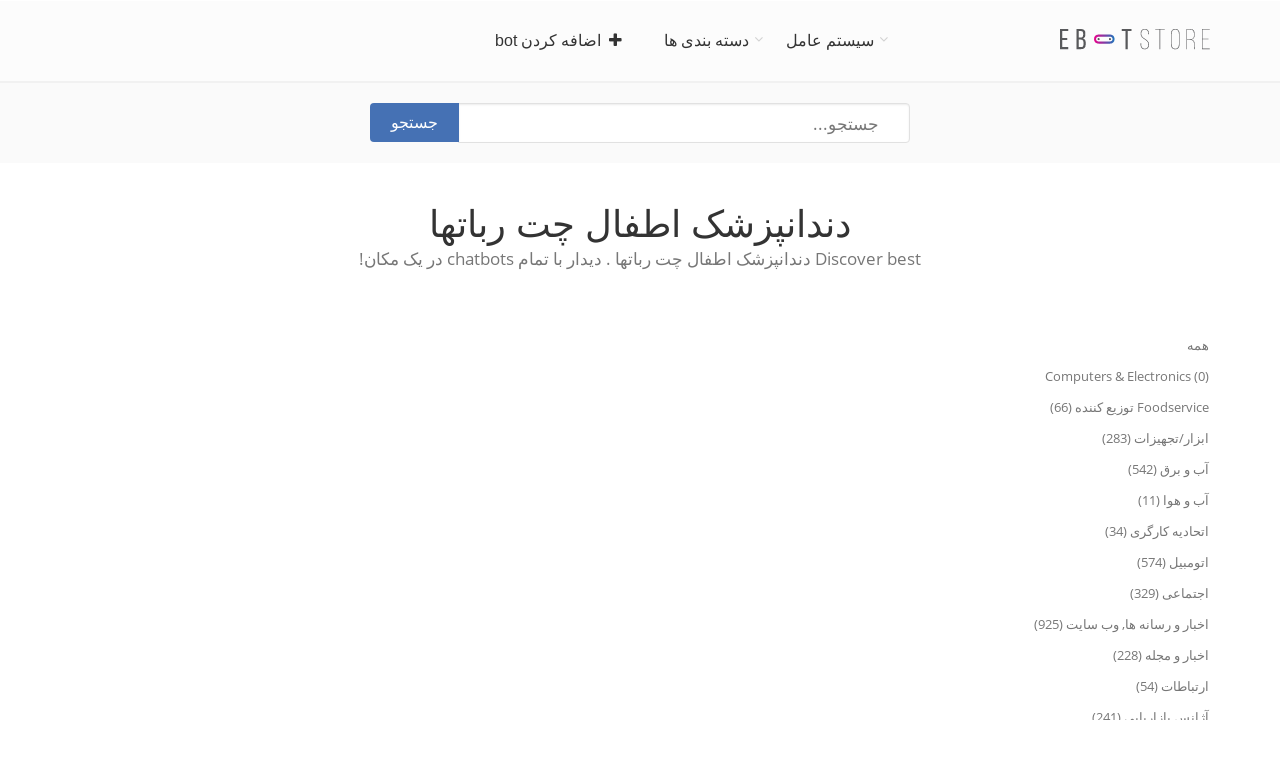

--- FILE ---
content_type: text/html; charset=utf-8
request_url: https://fa.ebotstore.com/pediatric-dentist/
body_size: 19814
content:
<!DOCTYPE html>
<html lang="fa">
  <head>
    <meta charset="utf-8"><script type="text/javascript">(window.NREUM||(NREUM={})).init={ajax:{deny_list:["bam.nr-data.net"]},feature_flags:["soft_nav"]};(window.NREUM||(NREUM={})).loader_config={licenseKey:"3acabd2079",applicationID:"535999714",browserID:"536001058"};;/*! For license information please see nr-loader-rum-1.308.0.min.js.LICENSE.txt */
(()=>{var e,t,r={163:(e,t,r)=>{"use strict";r.d(t,{j:()=>E});var n=r(384),i=r(1741);var a=r(2555);r(860).K7.genericEvents;const s="experimental.resources",o="register",c=e=>{if(!e||"string"!=typeof e)return!1;try{document.createDocumentFragment().querySelector(e)}catch{return!1}return!0};var d=r(2614),u=r(944),l=r(8122);const f="[data-nr-mask]",g=e=>(0,l.a)(e,(()=>{const e={feature_flags:[],experimental:{allow_registered_children:!1,resources:!1},mask_selector:"*",block_selector:"[data-nr-block]",mask_input_options:{color:!1,date:!1,"datetime-local":!1,email:!1,month:!1,number:!1,range:!1,search:!1,tel:!1,text:!1,time:!1,url:!1,week:!1,textarea:!1,select:!1,password:!0}};return{ajax:{deny_list:void 0,block_internal:!0,enabled:!0,autoStart:!0},api:{get allow_registered_children(){return e.feature_flags.includes(o)||e.experimental.allow_registered_children},set allow_registered_children(t){e.experimental.allow_registered_children=t},duplicate_registered_data:!1},browser_consent_mode:{enabled:!1},distributed_tracing:{enabled:void 0,exclude_newrelic_header:void 0,cors_use_newrelic_header:void 0,cors_use_tracecontext_headers:void 0,allowed_origins:void 0},get feature_flags(){return e.feature_flags},set feature_flags(t){e.feature_flags=t},generic_events:{enabled:!0,autoStart:!0},harvest:{interval:30},jserrors:{enabled:!0,autoStart:!0},logging:{enabled:!0,autoStart:!0},metrics:{enabled:!0,autoStart:!0},obfuscate:void 0,page_action:{enabled:!0},page_view_event:{enabled:!0,autoStart:!0},page_view_timing:{enabled:!0,autoStart:!0},performance:{capture_marks:!1,capture_measures:!1,capture_detail:!0,resources:{get enabled(){return e.feature_flags.includes(s)||e.experimental.resources},set enabled(t){e.experimental.resources=t},asset_types:[],first_party_domains:[],ignore_newrelic:!0}},privacy:{cookies_enabled:!0},proxy:{assets:void 0,beacon:void 0},session:{expiresMs:d.wk,inactiveMs:d.BB},session_replay:{autoStart:!0,enabled:!1,preload:!1,sampling_rate:10,error_sampling_rate:100,collect_fonts:!1,inline_images:!1,fix_stylesheets:!0,mask_all_inputs:!0,get mask_text_selector(){return e.mask_selector},set mask_text_selector(t){c(t)?e.mask_selector="".concat(t,",").concat(f):""===t||null===t?e.mask_selector=f:(0,u.R)(5,t)},get block_class(){return"nr-block"},get ignore_class(){return"nr-ignore"},get mask_text_class(){return"nr-mask"},get block_selector(){return e.block_selector},set block_selector(t){c(t)?e.block_selector+=",".concat(t):""!==t&&(0,u.R)(6,t)},get mask_input_options(){return e.mask_input_options},set mask_input_options(t){t&&"object"==typeof t?e.mask_input_options={...t,password:!0}:(0,u.R)(7,t)}},session_trace:{enabled:!0,autoStart:!0},soft_navigations:{enabled:!0,autoStart:!0},spa:{enabled:!0,autoStart:!0},ssl:void 0,user_actions:{enabled:!0,elementAttributes:["id","className","tagName","type"]}}})());var p=r(6154),m=r(9324);let h=0;const v={buildEnv:m.F3,distMethod:m.Xs,version:m.xv,originTime:p.WN},b={consented:!1},y={appMetadata:{},get consented(){return this.session?.state?.consent||b.consented},set consented(e){b.consented=e},customTransaction:void 0,denyList:void 0,disabled:!1,harvester:void 0,isolatedBacklog:!1,isRecording:!1,loaderType:void 0,maxBytes:3e4,obfuscator:void 0,onerror:void 0,ptid:void 0,releaseIds:{},session:void 0,timeKeeper:void 0,registeredEntities:[],jsAttributesMetadata:{bytes:0},get harvestCount(){return++h}},_=e=>{const t=(0,l.a)(e,y),r=Object.keys(v).reduce((e,t)=>(e[t]={value:v[t],writable:!1,configurable:!0,enumerable:!0},e),{});return Object.defineProperties(t,r)};var w=r(5701);const x=e=>{const t=e.startsWith("http");e+="/",r.p=t?e:"https://"+e};var R=r(7836),k=r(3241);const A={accountID:void 0,trustKey:void 0,agentID:void 0,licenseKey:void 0,applicationID:void 0,xpid:void 0},S=e=>(0,l.a)(e,A),T=new Set;function E(e,t={},r,s){let{init:o,info:c,loader_config:d,runtime:u={},exposed:l=!0}=t;if(!c){const e=(0,n.pV)();o=e.init,c=e.info,d=e.loader_config}e.init=g(o||{}),e.loader_config=S(d||{}),c.jsAttributes??={},p.bv&&(c.jsAttributes.isWorker=!0),e.info=(0,a.D)(c);const f=e.init,m=[c.beacon,c.errorBeacon];T.has(e.agentIdentifier)||(f.proxy.assets&&(x(f.proxy.assets),m.push(f.proxy.assets)),f.proxy.beacon&&m.push(f.proxy.beacon),e.beacons=[...m],function(e){const t=(0,n.pV)();Object.getOwnPropertyNames(i.W.prototype).forEach(r=>{const n=i.W.prototype[r];if("function"!=typeof n||"constructor"===n)return;let a=t[r];e[r]&&!1!==e.exposed&&"micro-agent"!==e.runtime?.loaderType&&(t[r]=(...t)=>{const n=e[r](...t);return a?a(...t):n})})}(e),(0,n.US)("activatedFeatures",w.B)),u.denyList=[...f.ajax.deny_list||[],...f.ajax.block_internal?m:[]],u.ptid=e.agentIdentifier,u.loaderType=r,e.runtime=_(u),T.has(e.agentIdentifier)||(e.ee=R.ee.get(e.agentIdentifier),e.exposed=l,(0,k.W)({agentIdentifier:e.agentIdentifier,drained:!!w.B?.[e.agentIdentifier],type:"lifecycle",name:"initialize",feature:void 0,data:e.config})),T.add(e.agentIdentifier)}},384:(e,t,r)=>{"use strict";r.d(t,{NT:()=>s,US:()=>u,Zm:()=>o,bQ:()=>d,dV:()=>c,pV:()=>l});var n=r(6154),i=r(1863),a=r(1910);const s={beacon:"bam.nr-data.net",errorBeacon:"bam.nr-data.net"};function o(){return n.gm.NREUM||(n.gm.NREUM={}),void 0===n.gm.newrelic&&(n.gm.newrelic=n.gm.NREUM),n.gm.NREUM}function c(){let e=o();return e.o||(e.o={ST:n.gm.setTimeout,SI:n.gm.setImmediate||n.gm.setInterval,CT:n.gm.clearTimeout,XHR:n.gm.XMLHttpRequest,REQ:n.gm.Request,EV:n.gm.Event,PR:n.gm.Promise,MO:n.gm.MutationObserver,FETCH:n.gm.fetch,WS:n.gm.WebSocket},(0,a.i)(...Object.values(e.o))),e}function d(e,t){let r=o();r.initializedAgents??={},t.initializedAt={ms:(0,i.t)(),date:new Date},r.initializedAgents[e]=t}function u(e,t){o()[e]=t}function l(){return function(){let e=o();const t=e.info||{};e.info={beacon:s.beacon,errorBeacon:s.errorBeacon,...t}}(),function(){let e=o();const t=e.init||{};e.init={...t}}(),c(),function(){let e=o();const t=e.loader_config||{};e.loader_config={...t}}(),o()}},782:(e,t,r)=>{"use strict";r.d(t,{T:()=>n});const n=r(860).K7.pageViewTiming},860:(e,t,r)=>{"use strict";r.d(t,{$J:()=>u,K7:()=>c,P3:()=>d,XX:()=>i,Yy:()=>o,df:()=>a,qY:()=>n,v4:()=>s});const n="events",i="jserrors",a="browser/blobs",s="rum",o="browser/logs",c={ajax:"ajax",genericEvents:"generic_events",jserrors:i,logging:"logging",metrics:"metrics",pageAction:"page_action",pageViewEvent:"page_view_event",pageViewTiming:"page_view_timing",sessionReplay:"session_replay",sessionTrace:"session_trace",softNav:"soft_navigations",spa:"spa"},d={[c.pageViewEvent]:1,[c.pageViewTiming]:2,[c.metrics]:3,[c.jserrors]:4,[c.spa]:5,[c.ajax]:6,[c.sessionTrace]:7,[c.softNav]:8,[c.sessionReplay]:9,[c.logging]:10,[c.genericEvents]:11},u={[c.pageViewEvent]:s,[c.pageViewTiming]:n,[c.ajax]:n,[c.spa]:n,[c.softNav]:n,[c.metrics]:i,[c.jserrors]:i,[c.sessionTrace]:a,[c.sessionReplay]:a,[c.logging]:o,[c.genericEvents]:"ins"}},944:(e,t,r)=>{"use strict";r.d(t,{R:()=>i});var n=r(3241);function i(e,t){"function"==typeof console.debug&&(console.debug("New Relic Warning: https://github.com/newrelic/newrelic-browser-agent/blob/main/docs/warning-codes.md#".concat(e),t),(0,n.W)({agentIdentifier:null,drained:null,type:"data",name:"warn",feature:"warn",data:{code:e,secondary:t}}))}},1687:(e,t,r)=>{"use strict";r.d(t,{Ak:()=>d,Ze:()=>f,x3:()=>u});var n=r(3241),i=r(7836),a=r(3606),s=r(860),o=r(2646);const c={};function d(e,t){const r={staged:!1,priority:s.P3[t]||0};l(e),c[e].get(t)||c[e].set(t,r)}function u(e,t){e&&c[e]&&(c[e].get(t)&&c[e].delete(t),p(e,t,!1),c[e].size&&g(e))}function l(e){if(!e)throw new Error("agentIdentifier required");c[e]||(c[e]=new Map)}function f(e="",t="feature",r=!1){if(l(e),!e||!c[e].get(t)||r)return p(e,t);c[e].get(t).staged=!0,g(e)}function g(e){const t=Array.from(c[e]);t.every(([e,t])=>t.staged)&&(t.sort((e,t)=>e[1].priority-t[1].priority),t.forEach(([t])=>{c[e].delete(t),p(e,t)}))}function p(e,t,r=!0){const s=e?i.ee.get(e):i.ee,c=a.i.handlers;if(!s.aborted&&s.backlog&&c){if((0,n.W)({agentIdentifier:e,type:"lifecycle",name:"drain",feature:t}),r){const e=s.backlog[t],r=c[t];if(r){for(let t=0;e&&t<e.length;++t)m(e[t],r);Object.entries(r).forEach(([e,t])=>{Object.values(t||{}).forEach(t=>{t[0]?.on&&t[0]?.context()instanceof o.y&&t[0].on(e,t[1])})})}}s.isolatedBacklog||delete c[t],s.backlog[t]=null,s.emit("drain-"+t,[])}}function m(e,t){var r=e[1];Object.values(t[r]||{}).forEach(t=>{var r=e[0];if(t[0]===r){var n=t[1],i=e[3],a=e[2];n.apply(i,a)}})}},1738:(e,t,r)=>{"use strict";r.d(t,{U:()=>g,Y:()=>f});var n=r(3241),i=r(9908),a=r(1863),s=r(944),o=r(5701),c=r(3969),d=r(8362),u=r(860),l=r(4261);function f(e,t,r,a){const f=a||r;!f||f[e]&&f[e]!==d.d.prototype[e]||(f[e]=function(){(0,i.p)(c.xV,["API/"+e+"/called"],void 0,u.K7.metrics,r.ee),(0,n.W)({agentIdentifier:r.agentIdentifier,drained:!!o.B?.[r.agentIdentifier],type:"data",name:"api",feature:l.Pl+e,data:{}});try{return t.apply(this,arguments)}catch(e){(0,s.R)(23,e)}})}function g(e,t,r,n,s){const o=e.info;null===r?delete o.jsAttributes[t]:o.jsAttributes[t]=r,(s||null===r)&&(0,i.p)(l.Pl+n,[(0,a.t)(),t,r],void 0,"session",e.ee)}},1741:(e,t,r)=>{"use strict";r.d(t,{W:()=>a});var n=r(944),i=r(4261);class a{#e(e,...t){if(this[e]!==a.prototype[e])return this[e](...t);(0,n.R)(35,e)}addPageAction(e,t){return this.#e(i.hG,e,t)}register(e){return this.#e(i.eY,e)}recordCustomEvent(e,t){return this.#e(i.fF,e,t)}setPageViewName(e,t){return this.#e(i.Fw,e,t)}setCustomAttribute(e,t,r){return this.#e(i.cD,e,t,r)}noticeError(e,t){return this.#e(i.o5,e,t)}setUserId(e,t=!1){return this.#e(i.Dl,e,t)}setApplicationVersion(e){return this.#e(i.nb,e)}setErrorHandler(e){return this.#e(i.bt,e)}addRelease(e,t){return this.#e(i.k6,e,t)}log(e,t){return this.#e(i.$9,e,t)}start(){return this.#e(i.d3)}finished(e){return this.#e(i.BL,e)}recordReplay(){return this.#e(i.CH)}pauseReplay(){return this.#e(i.Tb)}addToTrace(e){return this.#e(i.U2,e)}setCurrentRouteName(e){return this.#e(i.PA,e)}interaction(e){return this.#e(i.dT,e)}wrapLogger(e,t,r){return this.#e(i.Wb,e,t,r)}measure(e,t){return this.#e(i.V1,e,t)}consent(e){return this.#e(i.Pv,e)}}},1863:(e,t,r)=>{"use strict";function n(){return Math.floor(performance.now())}r.d(t,{t:()=>n})},1910:(e,t,r)=>{"use strict";r.d(t,{i:()=>a});var n=r(944);const i=new Map;function a(...e){return e.every(e=>{if(i.has(e))return i.get(e);const t="function"==typeof e?e.toString():"",r=t.includes("[native code]"),a=t.includes("nrWrapper");return r||a||(0,n.R)(64,e?.name||t),i.set(e,r),r})}},2555:(e,t,r)=>{"use strict";r.d(t,{D:()=>o,f:()=>s});var n=r(384),i=r(8122);const a={beacon:n.NT.beacon,errorBeacon:n.NT.errorBeacon,licenseKey:void 0,applicationID:void 0,sa:void 0,queueTime:void 0,applicationTime:void 0,ttGuid:void 0,user:void 0,account:void 0,product:void 0,extra:void 0,jsAttributes:{},userAttributes:void 0,atts:void 0,transactionName:void 0,tNamePlain:void 0};function s(e){try{return!!e.licenseKey&&!!e.errorBeacon&&!!e.applicationID}catch(e){return!1}}const o=e=>(0,i.a)(e,a)},2614:(e,t,r)=>{"use strict";r.d(t,{BB:()=>s,H3:()=>n,g:()=>d,iL:()=>c,tS:()=>o,uh:()=>i,wk:()=>a});const n="NRBA",i="SESSION",a=144e5,s=18e5,o={STARTED:"session-started",PAUSE:"session-pause",RESET:"session-reset",RESUME:"session-resume",UPDATE:"session-update"},c={SAME_TAB:"same-tab",CROSS_TAB:"cross-tab"},d={OFF:0,FULL:1,ERROR:2}},2646:(e,t,r)=>{"use strict";r.d(t,{y:()=>n});class n{constructor(e){this.contextId=e}}},2843:(e,t,r)=>{"use strict";r.d(t,{G:()=>a,u:()=>i});var n=r(3878);function i(e,t=!1,r,i){(0,n.DD)("visibilitychange",function(){if(t)return void("hidden"===document.visibilityState&&e());e(document.visibilityState)},r,i)}function a(e,t,r){(0,n.sp)("pagehide",e,t,r)}},3241:(e,t,r)=>{"use strict";r.d(t,{W:()=>a});var n=r(6154);const i="newrelic";function a(e={}){try{n.gm.dispatchEvent(new CustomEvent(i,{detail:e}))}catch(e){}}},3606:(e,t,r)=>{"use strict";r.d(t,{i:()=>a});var n=r(9908);a.on=s;var i=a.handlers={};function a(e,t,r,a){s(a||n.d,i,e,t,r)}function s(e,t,r,i,a){a||(a="feature"),e||(e=n.d);var s=t[a]=t[a]||{};(s[r]=s[r]||[]).push([e,i])}},3878:(e,t,r)=>{"use strict";function n(e,t){return{capture:e,passive:!1,signal:t}}function i(e,t,r=!1,i){window.addEventListener(e,t,n(r,i))}function a(e,t,r=!1,i){document.addEventListener(e,t,n(r,i))}r.d(t,{DD:()=>a,jT:()=>n,sp:()=>i})},3969:(e,t,r)=>{"use strict";r.d(t,{TZ:()=>n,XG:()=>o,rs:()=>i,xV:()=>s,z_:()=>a});const n=r(860).K7.metrics,i="sm",a="cm",s="storeSupportabilityMetrics",o="storeEventMetrics"},4234:(e,t,r)=>{"use strict";r.d(t,{W:()=>a});var n=r(7836),i=r(1687);class a{constructor(e,t){this.agentIdentifier=e,this.ee=n.ee.get(e),this.featureName=t,this.blocked=!1}deregisterDrain(){(0,i.x3)(this.agentIdentifier,this.featureName)}}},4261:(e,t,r)=>{"use strict";r.d(t,{$9:()=>d,BL:()=>o,CH:()=>g,Dl:()=>_,Fw:()=>y,PA:()=>h,Pl:()=>n,Pv:()=>k,Tb:()=>l,U2:()=>a,V1:()=>R,Wb:()=>x,bt:()=>b,cD:()=>v,d3:()=>w,dT:()=>c,eY:()=>p,fF:()=>f,hG:()=>i,k6:()=>s,nb:()=>m,o5:()=>u});const n="api-",i="addPageAction",a="addToTrace",s="addRelease",o="finished",c="interaction",d="log",u="noticeError",l="pauseReplay",f="recordCustomEvent",g="recordReplay",p="register",m="setApplicationVersion",h="setCurrentRouteName",v="setCustomAttribute",b="setErrorHandler",y="setPageViewName",_="setUserId",w="start",x="wrapLogger",R="measure",k="consent"},5289:(e,t,r)=>{"use strict";r.d(t,{GG:()=>s,Qr:()=>c,sB:()=>o});var n=r(3878),i=r(6389);function a(){return"undefined"==typeof document||"complete"===document.readyState}function s(e,t){if(a())return e();const r=(0,i.J)(e),s=setInterval(()=>{a()&&(clearInterval(s),r())},500);(0,n.sp)("load",r,t)}function o(e){if(a())return e();(0,n.DD)("DOMContentLoaded",e)}function c(e){if(a())return e();(0,n.sp)("popstate",e)}},5607:(e,t,r)=>{"use strict";r.d(t,{W:()=>n});const n=(0,r(9566).bz)()},5701:(e,t,r)=>{"use strict";r.d(t,{B:()=>a,t:()=>s});var n=r(3241);const i=new Set,a={};function s(e,t){const r=t.agentIdentifier;a[r]??={},e&&"object"==typeof e&&(i.has(r)||(t.ee.emit("rumresp",[e]),a[r]=e,i.add(r),(0,n.W)({agentIdentifier:r,loaded:!0,drained:!0,type:"lifecycle",name:"load",feature:void 0,data:e})))}},6154:(e,t,r)=>{"use strict";r.d(t,{OF:()=>c,RI:()=>i,WN:()=>u,bv:()=>a,eN:()=>l,gm:()=>s,mw:()=>o,sb:()=>d});var n=r(1863);const i="undefined"!=typeof window&&!!window.document,a="undefined"!=typeof WorkerGlobalScope&&("undefined"!=typeof self&&self instanceof WorkerGlobalScope&&self.navigator instanceof WorkerNavigator||"undefined"!=typeof globalThis&&globalThis instanceof WorkerGlobalScope&&globalThis.navigator instanceof WorkerNavigator),s=i?window:"undefined"!=typeof WorkerGlobalScope&&("undefined"!=typeof self&&self instanceof WorkerGlobalScope&&self||"undefined"!=typeof globalThis&&globalThis instanceof WorkerGlobalScope&&globalThis),o=Boolean("hidden"===s?.document?.visibilityState),c=/iPad|iPhone|iPod/.test(s.navigator?.userAgent),d=c&&"undefined"==typeof SharedWorker,u=((()=>{const e=s.navigator?.userAgent?.match(/Firefox[/\s](\d+\.\d+)/);Array.isArray(e)&&e.length>=2&&e[1]})(),Date.now()-(0,n.t)()),l=()=>"undefined"!=typeof PerformanceNavigationTiming&&s?.performance?.getEntriesByType("navigation")?.[0]?.responseStart},6389:(e,t,r)=>{"use strict";function n(e,t=500,r={}){const n=r?.leading||!1;let i;return(...r)=>{n&&void 0===i&&(e.apply(this,r),i=setTimeout(()=>{i=clearTimeout(i)},t)),n||(clearTimeout(i),i=setTimeout(()=>{e.apply(this,r)},t))}}function i(e){let t=!1;return(...r)=>{t||(t=!0,e.apply(this,r))}}r.d(t,{J:()=>i,s:()=>n})},6630:(e,t,r)=>{"use strict";r.d(t,{T:()=>n});const n=r(860).K7.pageViewEvent},7699:(e,t,r)=>{"use strict";r.d(t,{It:()=>a,KC:()=>o,No:()=>i,qh:()=>s});var n=r(860);const i=16e3,a=1e6,s="SESSION_ERROR",o={[n.K7.logging]:!0,[n.K7.genericEvents]:!1,[n.K7.jserrors]:!1,[n.K7.ajax]:!1}},7836:(e,t,r)=>{"use strict";r.d(t,{P:()=>o,ee:()=>c});var n=r(384),i=r(8990),a=r(2646),s=r(5607);const o="nr@context:".concat(s.W),c=function e(t,r){var n={},s={},u={},l=!1;try{l=16===r.length&&d.initializedAgents?.[r]?.runtime.isolatedBacklog}catch(e){}var f={on:p,addEventListener:p,removeEventListener:function(e,t){var r=n[e];if(!r)return;for(var i=0;i<r.length;i++)r[i]===t&&r.splice(i,1)},emit:function(e,r,n,i,a){!1!==a&&(a=!0);if(c.aborted&&!i)return;t&&a&&t.emit(e,r,n);var o=g(n);m(e).forEach(e=>{e.apply(o,r)});var d=v()[s[e]];d&&d.push([f,e,r,o]);return o},get:h,listeners:m,context:g,buffer:function(e,t){const r=v();if(t=t||"feature",f.aborted)return;Object.entries(e||{}).forEach(([e,n])=>{s[n]=t,t in r||(r[t]=[])})},abort:function(){f._aborted=!0,Object.keys(f.backlog).forEach(e=>{delete f.backlog[e]})},isBuffering:function(e){return!!v()[s[e]]},debugId:r,backlog:l?{}:t&&"object"==typeof t.backlog?t.backlog:{},isolatedBacklog:l};return Object.defineProperty(f,"aborted",{get:()=>{let e=f._aborted||!1;return e||(t&&(e=t.aborted),e)}}),f;function g(e){return e&&e instanceof a.y?e:e?(0,i.I)(e,o,()=>new a.y(o)):new a.y(o)}function p(e,t){n[e]=m(e).concat(t)}function m(e){return n[e]||[]}function h(t){return u[t]=u[t]||e(f,t)}function v(){return f.backlog}}(void 0,"globalEE"),d=(0,n.Zm)();d.ee||(d.ee=c)},8122:(e,t,r)=>{"use strict";r.d(t,{a:()=>i});var n=r(944);function i(e,t){try{if(!e||"object"!=typeof e)return(0,n.R)(3);if(!t||"object"!=typeof t)return(0,n.R)(4);const r=Object.create(Object.getPrototypeOf(t),Object.getOwnPropertyDescriptors(t)),a=0===Object.keys(r).length?e:r;for(let s in a)if(void 0!==e[s])try{if(null===e[s]){r[s]=null;continue}Array.isArray(e[s])&&Array.isArray(t[s])?r[s]=Array.from(new Set([...e[s],...t[s]])):"object"==typeof e[s]&&"object"==typeof t[s]?r[s]=i(e[s],t[s]):r[s]=e[s]}catch(e){r[s]||(0,n.R)(1,e)}return r}catch(e){(0,n.R)(2,e)}}},8362:(e,t,r)=>{"use strict";r.d(t,{d:()=>a});var n=r(9566),i=r(1741);class a extends i.W{agentIdentifier=(0,n.LA)(16)}},8374:(e,t,r)=>{r.nc=(()=>{try{return document?.currentScript?.nonce}catch(e){}return""})()},8990:(e,t,r)=>{"use strict";r.d(t,{I:()=>i});var n=Object.prototype.hasOwnProperty;function i(e,t,r){if(n.call(e,t))return e[t];var i=r();if(Object.defineProperty&&Object.keys)try{return Object.defineProperty(e,t,{value:i,writable:!0,enumerable:!1}),i}catch(e){}return e[t]=i,i}},9324:(e,t,r)=>{"use strict";r.d(t,{F3:()=>i,Xs:()=>a,xv:()=>n});const n="1.308.0",i="PROD",a="CDN"},9566:(e,t,r)=>{"use strict";r.d(t,{LA:()=>o,bz:()=>s});var n=r(6154);const i="xxxxxxxx-xxxx-4xxx-yxxx-xxxxxxxxxxxx";function a(e,t){return e?15&e[t]:16*Math.random()|0}function s(){const e=n.gm?.crypto||n.gm?.msCrypto;let t,r=0;return e&&e.getRandomValues&&(t=e.getRandomValues(new Uint8Array(30))),i.split("").map(e=>"x"===e?a(t,r++).toString(16):"y"===e?(3&a()|8).toString(16):e).join("")}function o(e){const t=n.gm?.crypto||n.gm?.msCrypto;let r,i=0;t&&t.getRandomValues&&(r=t.getRandomValues(new Uint8Array(e)));const s=[];for(var o=0;o<e;o++)s.push(a(r,i++).toString(16));return s.join("")}},9908:(e,t,r)=>{"use strict";r.d(t,{d:()=>n,p:()=>i});var n=r(7836).ee.get("handle");function i(e,t,r,i,a){a?(a.buffer([e],i),a.emit(e,t,r)):(n.buffer([e],i),n.emit(e,t,r))}}},n={};function i(e){var t=n[e];if(void 0!==t)return t.exports;var a=n[e]={exports:{}};return r[e](a,a.exports,i),a.exports}i.m=r,i.d=(e,t)=>{for(var r in t)i.o(t,r)&&!i.o(e,r)&&Object.defineProperty(e,r,{enumerable:!0,get:t[r]})},i.f={},i.e=e=>Promise.all(Object.keys(i.f).reduce((t,r)=>(i.f[r](e,t),t),[])),i.u=e=>"nr-rum-1.308.0.min.js",i.o=(e,t)=>Object.prototype.hasOwnProperty.call(e,t),e={},t="NRBA-1.308.0.PROD:",i.l=(r,n,a,s)=>{if(e[r])e[r].push(n);else{var o,c;if(void 0!==a)for(var d=document.getElementsByTagName("script"),u=0;u<d.length;u++){var l=d[u];if(l.getAttribute("src")==r||l.getAttribute("data-webpack")==t+a){o=l;break}}if(!o){c=!0;var f={296:"sha512-+MIMDsOcckGXa1EdWHqFNv7P+JUkd5kQwCBr3KE6uCvnsBNUrdSt4a/3/L4j4TxtnaMNjHpza2/erNQbpacJQA=="};(o=document.createElement("script")).charset="utf-8",i.nc&&o.setAttribute("nonce",i.nc),o.setAttribute("data-webpack",t+a),o.src=r,0!==o.src.indexOf(window.location.origin+"/")&&(o.crossOrigin="anonymous"),f[s]&&(o.integrity=f[s])}e[r]=[n];var g=(t,n)=>{o.onerror=o.onload=null,clearTimeout(p);var i=e[r];if(delete e[r],o.parentNode&&o.parentNode.removeChild(o),i&&i.forEach(e=>e(n)),t)return t(n)},p=setTimeout(g.bind(null,void 0,{type:"timeout",target:o}),12e4);o.onerror=g.bind(null,o.onerror),o.onload=g.bind(null,o.onload),c&&document.head.appendChild(o)}},i.r=e=>{"undefined"!=typeof Symbol&&Symbol.toStringTag&&Object.defineProperty(e,Symbol.toStringTag,{value:"Module"}),Object.defineProperty(e,"__esModule",{value:!0})},i.p="https://js-agent.newrelic.com/",(()=>{var e={374:0,840:0};i.f.j=(t,r)=>{var n=i.o(e,t)?e[t]:void 0;if(0!==n)if(n)r.push(n[2]);else{var a=new Promise((r,i)=>n=e[t]=[r,i]);r.push(n[2]=a);var s=i.p+i.u(t),o=new Error;i.l(s,r=>{if(i.o(e,t)&&(0!==(n=e[t])&&(e[t]=void 0),n)){var a=r&&("load"===r.type?"missing":r.type),s=r&&r.target&&r.target.src;o.message="Loading chunk "+t+" failed: ("+a+": "+s+")",o.name="ChunkLoadError",o.type=a,o.request=s,n[1](o)}},"chunk-"+t,t)}};var t=(t,r)=>{var n,a,[s,o,c]=r,d=0;if(s.some(t=>0!==e[t])){for(n in o)i.o(o,n)&&(i.m[n]=o[n]);if(c)c(i)}for(t&&t(r);d<s.length;d++)a=s[d],i.o(e,a)&&e[a]&&e[a][0](),e[a]=0},r=self["webpackChunk:NRBA-1.308.0.PROD"]=self["webpackChunk:NRBA-1.308.0.PROD"]||[];r.forEach(t.bind(null,0)),r.push=t.bind(null,r.push.bind(r))})(),(()=>{"use strict";i(8374);var e=i(8362),t=i(860);const r=Object.values(t.K7);var n=i(163);var a=i(9908),s=i(1863),o=i(4261),c=i(1738);var d=i(1687),u=i(4234),l=i(5289),f=i(6154),g=i(944),p=i(384);const m=e=>f.RI&&!0===e?.privacy.cookies_enabled;function h(e){return!!(0,p.dV)().o.MO&&m(e)&&!0===e?.session_trace.enabled}var v=i(6389),b=i(7699);class y extends u.W{constructor(e,t){super(e.agentIdentifier,t),this.agentRef=e,this.abortHandler=void 0,this.featAggregate=void 0,this.loadedSuccessfully=void 0,this.onAggregateImported=new Promise(e=>{this.loadedSuccessfully=e}),this.deferred=Promise.resolve(),!1===e.init[this.featureName].autoStart?this.deferred=new Promise((t,r)=>{this.ee.on("manual-start-all",(0,v.J)(()=>{(0,d.Ak)(e.agentIdentifier,this.featureName),t()}))}):(0,d.Ak)(e.agentIdentifier,t)}importAggregator(e,t,r={}){if(this.featAggregate)return;const n=async()=>{let n;await this.deferred;try{if(m(e.init)){const{setupAgentSession:t}=await i.e(296).then(i.bind(i,3305));n=t(e)}}catch(e){(0,g.R)(20,e),this.ee.emit("internal-error",[e]),(0,a.p)(b.qh,[e],void 0,this.featureName,this.ee)}try{if(!this.#t(this.featureName,n,e.init))return(0,d.Ze)(this.agentIdentifier,this.featureName),void this.loadedSuccessfully(!1);const{Aggregate:i}=await t();this.featAggregate=new i(e,r),e.runtime.harvester.initializedAggregates.push(this.featAggregate),this.loadedSuccessfully(!0)}catch(e){(0,g.R)(34,e),this.abortHandler?.(),(0,d.Ze)(this.agentIdentifier,this.featureName,!0),this.loadedSuccessfully(!1),this.ee&&this.ee.abort()}};f.RI?(0,l.GG)(()=>n(),!0):n()}#t(e,r,n){if(this.blocked)return!1;switch(e){case t.K7.sessionReplay:return h(n)&&!!r;case t.K7.sessionTrace:return!!r;default:return!0}}}var _=i(6630),w=i(2614),x=i(3241);class R extends y{static featureName=_.T;constructor(e){var t;super(e,_.T),this.setupInspectionEvents(e.agentIdentifier),t=e,(0,c.Y)(o.Fw,function(e,r){"string"==typeof e&&("/"!==e.charAt(0)&&(e="/"+e),t.runtime.customTransaction=(r||"http://custom.transaction")+e,(0,a.p)(o.Pl+o.Fw,[(0,s.t)()],void 0,void 0,t.ee))},t),this.importAggregator(e,()=>i.e(296).then(i.bind(i,3943)))}setupInspectionEvents(e){const t=(t,r)=>{t&&(0,x.W)({agentIdentifier:e,timeStamp:t.timeStamp,loaded:"complete"===t.target.readyState,type:"window",name:r,data:t.target.location+""})};(0,l.sB)(e=>{t(e,"DOMContentLoaded")}),(0,l.GG)(e=>{t(e,"load")}),(0,l.Qr)(e=>{t(e,"navigate")}),this.ee.on(w.tS.UPDATE,(t,r)=>{(0,x.W)({agentIdentifier:e,type:"lifecycle",name:"session",data:r})})}}class k extends e.d{constructor(e){var t;(super(),f.gm)?(this.features={},(0,p.bQ)(this.agentIdentifier,this),this.desiredFeatures=new Set(e.features||[]),this.desiredFeatures.add(R),(0,n.j)(this,e,e.loaderType||"agent"),t=this,(0,c.Y)(o.cD,function(e,r,n=!1){if("string"==typeof e){if(["string","number","boolean"].includes(typeof r)||null===r)return(0,c.U)(t,e,r,o.cD,n);(0,g.R)(40,typeof r)}else(0,g.R)(39,typeof e)},t),function(e){(0,c.Y)(o.Dl,function(t,r=!1){if("string"!=typeof t&&null!==t)return void(0,g.R)(41,typeof t);const n=e.info.jsAttributes["enduser.id"];r&&null!=n&&n!==t?(0,a.p)(o.Pl+"setUserIdAndResetSession",[t],void 0,"session",e.ee):(0,c.U)(e,"enduser.id",t,o.Dl,!0)},e)}(this),function(e){(0,c.Y)(o.nb,function(t){if("string"==typeof t||null===t)return(0,c.U)(e,"application.version",t,o.nb,!1);(0,g.R)(42,typeof t)},e)}(this),function(e){(0,c.Y)(o.d3,function(){e.ee.emit("manual-start-all")},e)}(this),function(e){(0,c.Y)(o.Pv,function(t=!0){if("boolean"==typeof t){if((0,a.p)(o.Pl+o.Pv,[t],void 0,"session",e.ee),e.runtime.consented=t,t){const t=e.features.page_view_event;t.onAggregateImported.then(e=>{const r=t.featAggregate;e&&!r.sentRum&&r.sendRum()})}}else(0,g.R)(65,typeof t)},e)}(this),this.run()):(0,g.R)(21)}get config(){return{info:this.info,init:this.init,loader_config:this.loader_config,runtime:this.runtime}}get api(){return this}run(){try{const e=function(e){const t={};return r.forEach(r=>{t[r]=!!e[r]?.enabled}),t}(this.init),n=[...this.desiredFeatures];n.sort((e,r)=>t.P3[e.featureName]-t.P3[r.featureName]),n.forEach(r=>{if(!e[r.featureName]&&r.featureName!==t.K7.pageViewEvent)return;if(r.featureName===t.K7.spa)return void(0,g.R)(67);const n=function(e){switch(e){case t.K7.ajax:return[t.K7.jserrors];case t.K7.sessionTrace:return[t.K7.ajax,t.K7.pageViewEvent];case t.K7.sessionReplay:return[t.K7.sessionTrace];case t.K7.pageViewTiming:return[t.K7.pageViewEvent];default:return[]}}(r.featureName).filter(e=>!(e in this.features));n.length>0&&(0,g.R)(36,{targetFeature:r.featureName,missingDependencies:n}),this.features[r.featureName]=new r(this)})}catch(e){(0,g.R)(22,e);for(const e in this.features)this.features[e].abortHandler?.();const t=(0,p.Zm)();delete t.initializedAgents[this.agentIdentifier]?.features,delete this.sharedAggregator;return t.ee.get(this.agentIdentifier).abort(),!1}}}var A=i(2843),S=i(782);class T extends y{static featureName=S.T;constructor(e){super(e,S.T),f.RI&&((0,A.u)(()=>(0,a.p)("docHidden",[(0,s.t)()],void 0,S.T,this.ee),!0),(0,A.G)(()=>(0,a.p)("winPagehide",[(0,s.t)()],void 0,S.T,this.ee)),this.importAggregator(e,()=>i.e(296).then(i.bind(i,2117))))}}var E=i(3969);class I extends y{static featureName=E.TZ;constructor(e){super(e,E.TZ),f.RI&&document.addEventListener("securitypolicyviolation",e=>{(0,a.p)(E.xV,["Generic/CSPViolation/Detected"],void 0,this.featureName,this.ee)}),this.importAggregator(e,()=>i.e(296).then(i.bind(i,9623)))}}new k({features:[R,T,I],loaderType:"lite"})})()})();</script><script type="text/javascript">window.NREUM||(NREUM={});NREUM.info={"beacon":"bam.nr-data.net","queueTime":0,"licenseKey":"3acabd2079","agent":"","transactionName":"YwAAZxEHDUtVUUwPDlpKJEYNBRdRW1wXBQBABA5cBEgVUVFFS1wCVREHVAwUGmdCW10R","applicationID":"535999714","errorBeacon":"bam.nr-data.net","applicationTime":189}</script>
    <title> دندانپزشک اطفال چت رباتها / خود ربات چت دایرکتوری

    </title>
    <meta name="description" content="Discover دندانپزشک اطفال bots for messenger platforms Telegram, Slack, Kik and Facebook messenger. Find the best دندانپزشک اطفال bots at one place.">
    <meta name="viewport" content="width=device-width, initial-scale=1.0">
    <meta name="yandex-verification" content="ffd824580fce590a">
    <meta name="google-site-verification" content="vzW-z_RMlZcD3aA6xmVhuMAWHsTW_AxzJ3FUlzgGjPY">
    <meta property="og:image" content="https://fa.ebotstore.com/static/img/main.png">
    <link rel="image_src" href="https://fa.ebotstore.com/static/img/main.png">
    <meta property="og:site_name" content="eBotStore">
    <meta property="og:locale" content="fa">
    <link href="/static/CACHE/css/65e6104eb274.css" rel="stylesheet">
    <link href="/static/CACHE/css/style.21db69a8295f.css" rel="stylesheet">

    <link rel="stylesheet" href="//cdn.rawgit.com/morteza/bootstrap-rtl/v3.3.4/dist/css/bootstrap-rtl.min.css">
    <link rel="shortcut icon" href="/static/images/favicon.ico">
<link rel="canonical" href="https://fa.ebotstore.com/pediatric-dentist/"/>
  </head>
  <body class="no-trans">
    <div class="scrollToTop circle"><i class="icon-up-open-big"></i>
    </div>
    <div class="page-wrapper">
      <div class="header-container">
        <header class="header fixed clearfix">

<div class="container">
  <div class="row">
    <div class="col-md-2">
      <div class="header-left clearfix">
        <div id="logo" class="logo"><a href="/"><img id="logo_img" src="/static/img/ebotstore_logo.svg" alt="eBotStore"/></a>
        </div>
      </div>
    </div>
    <div class="col-md-10">
      <div class="header-right clearfix">
        <div class="main-navigation animated with-dropdown-buttons">
          <nav role="navigation" class="navbar navbar-default">
            <div class="container-fluid">
              <div class="navbar-header">
                <button type="button" data-toggle="collapse" data-target="#navbar-collapse-1" class="navbar-toggle"><span class="sr-only">Toggle navigation</span><span class="icon-bar"></span><span class="icon-bar"></span><span class="icon-bar"></span>
                </button>
              </div>
              <div id="navbar-collapse-1" class="collapse navbar-collapse">
                <ul class="nav navbar-nav">
                  <li class="dropdown"><a data-toggle="dropdown" href="#" class="dropdown-toggle">سیستم عامل
</a>
                    <ul class="dropdown-menu">
                      <li class=" active "><a href="/pediatric-dentist/">همه</a>
                      </li>
                      <li class=""><a href="/telegram/pediatric-dentist/">Telegram</a>
                      </li>
                      <li class=""><a href="/kik/pediatric-dentist/">Kik</a>
                      </li>
                      <li class=""><a href="/slack/pediatric-dentist/">Slack</a>
                      </li>
                      <li class=""><a href="/facebook-messenger/pediatric-dentist/">Facebook Messenger</a>
                      </li>
                    </ul>
                  </li>
                  <li class="dropdown mega-menu"><a data-toggle="dropdown" href="#" class="dropdown-toggle">دسته بندی ها</a>
                    <ul class="dropdown-menu">
                      <li>
                        <div class="row">
                          <div class="col-md-12">
                            <h4 class="title">چت ربات دسته بندی</h4>
                            <div class="row">
                              <div class="col-sm-4">
                                <ul class="menu">
                                  <li class=""><a href="/pediatric-dentist/">همه</a>
                                  </li>
                                  <li class=""><a href="/computers-and-electronics/">Computers &amp; Electronics</a>
                                  </li>
                                  <li class=""><a href="/foodservice-distributor/">Foodservice توزیع کننده</a>
                                  </li>
                                  <li class=""><a href="/tools-equipment/">ابزار/تجهیزات</a>
                                  </li>
                                  <li class=""><a href="/utilities/">آب و برق</a>
                                  </li>
                                  <li class=""><a href="/weather/">آب و هوا</a>
                                  </li>
                                  <li class=""><a href="/labor-union/">اتحادیه کارگری</a>
                                  </li>
                                  <li class=""><a href="/cars/">اتومبیل</a>
                                  </li>
                                  <li class=""><a href="/social/">اجتماعی</a>
                                  </li>
                                  <li class=""><a href="/news-media-website/">اخبار و رسانه ها, وب سایت</a>
                                  </li>
                                  <li class=""><a href="/news-and-magazines/">اخبار و مجله</a>
                                  </li>
                                  <li class=""><a href="/communication/">ارتباطات</a>
                                  </li>
                                  <li class=""><a href="/marketing-agency/">آژانس بازاریابی</a>
                                  </li>
                                  <li class=""><a href="/consulting-agency/">آژانس مشاوره</a>
                                  </li>
                                  <li class=""><a href="/radio-station/">ایستگاه های رادیویی</a>
                                  </li>
                                  <li class=""><a href="/chef/">آشپز</a>
                                  </li>
                                  <li class=""><a href="/kitchen-cooking/">آشپزخانه/آشپزی</a>
                                  </li>
                                  <li class=""><a href="/residence/">اقامت</a>
                                  </li>
                                  <li class=""><a href="/album/">آلبوم</a>
                                  </li>
                                  <li class=""><a href="/electronics/">الکترونیک</a>
                                  </li>
                                  <li class=""><a href="/real-estate-investment-firm/">املاک و مستغلات سرمایه گذاری شرکت</a>
                                  </li>
                                  <li class=""><a href="/finances/">امور مالی</a>
                                  </li>
                                  <li class=""><a href="/finance/">امور مالی</a>
                                  </li>
                                  <li class=""><a href="/education/">آموزش و پرورش</a>
                                  </li>
                                  <li class=""><a href="/educational-research-center/">آموزشی و پژوهشی مرکز</a>
                                  </li>
                                  <li class=""><a href="/song/">آهنگ</a>
                                  </li>
                                  <li class=""><a href="/games/">بازی</a>
                                  </li>
                                  <li class=""><a href="/games-toys/">بازی/اسباب بازی</a>
                                  </li>
                                  <li class=""><a href="/actor/">بازیگر</a>
                                  </li>
                                  <li class=""><a href="/video-game/">بازی های ویدئویی</a>
                                  </li>
                                  <li class=""><a href="/adult/">بالغ</a>
                                  </li>
                                  <li class=""><a href="/gym-physical-fitness-center/">بدنسازی/تناسب اندام مرکز</a>
                                  </li>
                                  <li class=""><a href="/landmark-historical-place/">برجسته و تاریخی محل</a>
                                  </li>
                                  <li class=""><a href="/record-label/">برچسب رکورد</a>
                                  </li>
                                  <li class=""><a href="/app-page/">برنامه صفحه</a>
                                  </li>
                                  <li class=""><a href="/ice-cream-shop/">بستنی فروشگاه</a>
                                  </li>
                                  <li class=""><a href="/podcast/">پادکست</a>
                                  </li>
                                  <li class=""><a href="/patio-garden/">پاسیو/باغ</a>
                                  </li>
                                  <li class=""><a href="/apparel-clothing/">پوشاک و لباس</a>
                                  </li>
                                  <li class=""><a href="/advertising-marketing/">تبلیغات/بازاریابی (Persian)</a>
                                  </li>
                                  <li class=""><a href="/commercial-equipment/">تجهیزات تجاری</a>
                                  </li>
                                  <li class=""><a href="/amusement-theme-park/">تفریحی و پارک</a>
                                  </li>
                                  <li class=""><a href="/phone-tablet/">تلفن/قرص</a>
                                  </li>
                                  <li class=""><a href="/tv-movies/">تلویزیون و فیلم</a>
                                  </li>
                                  <li class=""><a href="/fitness-model/">تناسب اندام, مدل</a>
                                  </li>
                                  <li class=""><a href="/producer/">تولید کننده</a>
                                  </li>
                                  <li class=""><a href="/theatrical-play/">تئاتر بازی</a>
                                  </li>
                                  <li class=""><a href="/community/">جامعه</a>
                                  </li>
                                  <li class=""><a href="/society-culture-website/">جامعه و فرهنگ, سایت</a>
                                  </li>
                                  <li class=""><a href="/plastic-surgeon/">جراح پلاستیک</a>
                                  </li>
                                  <li class=""><a href="/festival/">جشنواره</a>
                                  </li>
                                  <li class=""><a href="/transit-stop/">جلوگیری از حمل و نقل</a>
                                  </li>
                                  <li class=""><a href="/environmental-conservation-organization/">حفاظت از محیط زیست سازمان</a>
                                  </li>
                                  <li class=""><a href="/pet/">حیوان خانگی</a>
                                  </li>
                                  <li class=""><a href="/home-garden-website/">خانه و باغ, وب سایت</a>
                                  </li>
                                  <li class=""><a href="/social-service/">خدمات اجتماعی</a>
                                  </li>
                                  <li class=""><a href="/internet-marketing-service/">خدمات بازاریابی اینترنتی</a>
                                  </li>
                                  <li class=""><a href="/food-delivery-service/">خدمات تحویل مواد غذایی</a>
                                  </li></ul></div><div class="col-sm-4">
<ul class="menu">
                                  <li class=""><a href="/tax-preparation-service/">خدمات تهیه مالیاتی</a>
                                  </li>
                                  <li class=""><a href="/professional-service/">خدمات حرفه ای</a>
                                  </li>
                                  <li class=""><a href="/legal-service/">خدمات حقوقی</a>
                                  </li>
                                  <li class=""><a href="/in-home-service/">خدمات در خانه</a>
                                  </li>
                                  <li class=""><a href="/massage-service/">خدمات ماساژ</a>
                                  </li>
                                  <li class=""><a href="/financial-service/">خدمات مالی</a>
                                  </li>
                                  <li class=""><a href="/local-service/">خدمات محلی</a>
                                  </li>
                                  <li class=""><a href="/loan-service/">خدمات وام</a>
                                  </li>
                                  <li class=""><a href="/purchases/">خرید</a>
                                  </li>
                                  <li class=""><a href="/shopping-retail/">خرید و خرده فروشی</a>
                                  </li>
                                  <li class=""><a href="/car-wash/">خودرو</a>
                                  </li>
                                  <li class=""><a href="/automotive-dealership/">خودرو نمایندگی</a>
                                  </li>
                                  <li class=""><a href="/pharmaceuticals/">داروسازی</a>
                                  </li>
                                  <li class=""><a href="/scientist/">دانشمند</a>
                                  </li>
                                  <li class=""><a href="/digital-online-marketing-agency/">دیجیتال/آژانس بازاریابی آنلاین</a>
                                  </li>
                                  <li class=""><a href="/dentist-dental-office/">دندانپزشک و دندانپزشکی دفتر</a>
                                  </li>
                                  <li class=""><a href="/camera-photo/">دوربین/عکس</a>
                                  </li>
                                  <li class=""><a href="/government-official/">دولت رسمی</a>
                                  </li>
                                  <li class=""><a href="/media/">رسانه</a>
                                  </li>
                                  <li class=""><a href="/social-media-agency/">رسانه های اجتماعی در سازمان</a>
                                  </li>
                                  <li class=""><a href="/media-agency/">رسانه ها آژانس</a>
                                  </li>
                                  <li class=""><a href="/dancer/">رقصنده</a>
                                  </li>
                                  <li class=""><a href="/dance-night-club/">رقص و شب باشگاه</a>
                                  </li>
                                  <li class=""><a href="/event/">رویداد</a>
                                  </li>
                                  <li class=""><a href="/journalist/">روزنامه نگار</a>
                                  </li>
                                  <li class=""><a href="/website/">سایت</a>
                                  </li>
                                  <li class=""><a href="/entertainment-website/">سایت سرگرمی</a>
                                  </li>
                                  <li class=""><a href="/reference-website/">سایت مرجع</a>
                                  </li>
                                  <li class=""><a href="/non-governmental-organization-ngo/">سازمان غیر دولتی (NGO)</a>
                                  </li>
                                  <li class=""><a href="/nonprofit-organization/">سازمان های غیر انتفاعی</a>
                                  </li>
                                  <li class=""><a href="/politician/">سیاستمدار</a>
                                  </li>
                                  <li class=""><a href="/political-candidate/">سیاسی نامزد</a>
                                  </li>
                                  <li class=""><a href="/life-style/">سبک زندگی</a>
                                  </li>
                                  <li class=""><a href="/motivational-speaker/">سخنران انگیزشی</a>
                                  </li>
                                  <li class=""><a href="/entertainment/">سرگرمی</a>
                                  </li>
                                  <li class=""><a href="/transit-system/">سیستم حمل و نقل</a>
                                  </li>
                                  <li class=""><a href="/travels/">سفر</a>
                                  </li>
                                  <li class=""><a href="/personalization/">شخصی</a>
                                  </li>
                                  <li class=""><a href="/fictional-character/">شخصیت داستانی</a>
                                  </li>
                                  <li class=""><a href="/movie-character/">شخصیت فیلم</a>
                                  </li>
                                  <li class=""><a href="/wine-spirits/">شراب/ارواح</a>
                                  </li>
                                  <li class=""><a href="/company/">شرکت</a>
                                  </li>
                                  <li class=""><a href="/home/">صفحه اصلی</a>
                                  </li>
                                  <li class=""><a href="/interior-design-studio/">طراحی داخلی استودیو</a>
                                  </li>
                                  <li class=""><a href="/graphic-designer/">طراح گرافیک</a>
                                  </li>
                                  <li class=""><a href="/web-designer/">طراح وب</a>
                                  </li>
                                  <li class=""><a href="/design-fashion/">طراحی و مد</a>
                                  </li>
                                  <li class=""><a href="/jewelry-watches/">طلا و جواهر/ساعت</a>
                                  </li>
                                  <li class=""><a href="/wedding-planning-service/">عروسی برنامه ریزی خدمات</a>
                                  </li>
                                  <li class=""><a href="/photography-videography/">عکاسی ویدئوگرافی</a>
                                  </li>
                                  <li class=""><a href="/photos-and-videos/">عکس ها و ویدئوها</a>
                                  </li>
                                  <li class=""><a href="/cause/">علت</a>
                                  </li>
                                  <li class=""><a href="/science-website/">علم سایت</a>
                                  </li>
                                  <li class=""><a href="/performance-event-venue/">عملکرد و برگزاری رویداد</a>
                                  </li>
                                  <li class=""><a href="/dessert-shop/">فروشگاه دسر</a>
                                  </li>
                                  <li class=""><a href="/tire-dealer-repair-shop/">فروشنده تایر و تعمیرات فروشگاه</a>
                                  </li>
                                  <li class=""><a href="/movie/">فیلم</a>
                                  </li>
                                  <li class=""><a href="/movie-television-studio/">فیلم/استودیو تلویزیونی</a>
                                  </li></ul></div><div class="col-sm-4">
<ul class="menu">
                                  <li class=""><a href="/movie-theater/">فیلم تئاتر</a>
                                  </li>
                                  <li class=""><a href="/entrepreneur/">کارآفرین</a>
                                  </li>
                                  <li class=""><a href="/film-director/">کارگردان فیلم</a>
                                  </li>
                                  <li class=""><a href="/baby-goods-kids-goods/">کالا نوزاد/بچه ها کالا</a>
                                  </li>
                                  <li class=""><a href="/book/">کتاب</a>
                                  </li>
                                  <li class=""><a href="/business/">کسب و کار</a>
                                  </li>
                                  <li class=""><a href="/bags-luggage/">کیسه/توشه</a>
                                  </li>
                                  <li class=""><a href="/agriculture/">کشاورزی</a>
                                  </li>
                                  <li class=""><a href="/comedian/">کمدین</a>
                                  </li>
                                  <li class=""><a href="/comics/">کمیک</a>
                                  </li>
                                  <li class=""><a href="/band/">گروه</a>
                                  </li>
                                  <li class=""><a href="/clothing-brand/">لباس (نام تجاری)</a>
                                  </li>
                                  <li class=""><a href="/playlist/">لیست پخش</a>
                                  </li>
                                  <li class=""><a href="/accessories/">لوازم جانبی</a>
                                  </li>
                                  <li class=""><a href="/household-supplies/">لوازم خانگی</a>
                                  </li>
                                  <li class=""><a href="/furniture/">مبلمان</a>
                                  </li>
                                  <li class=""><a href="/magazine/">مجله</a>
                                  </li>
                                  <li class=""><a href="/product-service/">محصول/خدمات</a>
                                  </li>
                                  <li class=""><a href="/locality/">محل</a>
                                  </li>
                                  <li class=""><a href="/local-travel-website/">محلی و وب سایت سفر</a>
                                  </li>
                                  <li class=""><a href="/fashion/">مد</a>
                                  </li>
                                  <li class=""><a href="/fashion-model/">مد مدل</a>
                                  </li>
                                  <li class=""><a href="/skin-care-service/">مراقبت از پوست خدمات</a>
                                  </li>
                                  <li class=""><a href="/coach/">مربی</a>
                                  </li>
                                  <li class=""><a href="/counselor/">مشاور</a>
                                  </li>
                                  <li class=""><a href="/building-materials/">مصالح ساختمانی</a>
                                  </li>
                                  <li class=""><a href="/teacher/">معلم</a>
                                  </li>
                                  <li class=""><a href="/tutor-teacher/">معلم/معلم</a>
                                  </li>
                                  <li class=""><a href="/automotive-repair-shop/">مغازه تعمیر خودرو</a>
                                  </li>
                                  <li class=""><a href="/region/">منطقه</a>
                                  </li>
                                  <li class=""><a href="/regional-website/">منطقه ای سایت</a>
                                  </li>
                                  <li class=""><a href="/food-beverage/">مواد غذایی و آشامیدنی (Persian)</a>
                                  </li>
                                  <li class=""><a href="/music/">موسیقی</a>
                                  </li>
                                  <li class=""><a href="/brand/">نام تجاری</a>
                                  </li>
                                  <li class=""><a href="/brand-agency/">نام تجاری آژانس</a>
                                  </li>
                                  <li class=""><a href="/software/">نرم افزار</a>
                                  </li>
                                  <li class=""><a href="/author/">نویسنده</a>
                                  </li>
                                  <li class=""><a href="/writer/">نویسنده</a>
                                  </li>
                                  <li class=""><a href="/hotel-lodging/">هتل و محل سکونت</a>
                                  </li>
                                  <li class=""><a href="/art/">هنر</a>
                                  </li>
                                  <li class=""><a href="/arts-entertainment/">هنر و سرگرمی</a>
                                  </li>
                                  <li class=""><a href="/board-game/">هیئت مدیره بازی</a>
                                  </li>
                                  <li class=""><a href="/teens-kids-website/">و بچه های سایت</a>
                                  </li>
                                  <li class=""><a href="/education-website/">وب سایت آموزش و پرورش</a>
                                  </li>
                                  <li class=""><a href="/e-commerce-website/">وب سایت تجارت الکترونیکی</a>
                                  </li>
                                  <li class=""><a href="/blogger/">وبلاگ نویس</a>
                                  </li>
                                  <li class=""><a href="/vitamins-supplements/">ویتامین ها/مکمل های</a>
                                  </li>
                                  <li class=""><a href="/literary-editor/">ویراستار ادبی</a>
                                  </li>
                                  <li class=""><a href="/sport/">ورزش</a>
                                  </li>
                                  <li class=""><a href="/athlete/">ورزشکار</a>
                                  </li>
                                  <li class=""><a href="/lawyer-law-firm/">وکیل و قانون شرکت</a>
                                  </li>
                                  <li class=""><a href="/food-and-restaurant/">Food &amp; Restaurant</a>
                                  </li>
                                  <li class=""><a href="/nightlife/">Nightlife</a>
                                  </li>
                                  <li class=""><a href="/outdoors/">Outdoors</a>
                                  </li>
                                  <li class=""><a href="/professional-services/">Professional Services</a>
                                  </li>
                                  <li class=""><a href="/residence-and-other/">Residence &amp; Other</a>
                                  </li>
                                </ul>
                              </div>
                            </div>
                          </div>

                        </div>
                      </li>
                    </ul>
                  </li>
                </ul>
                <ul class="nav navbar-nav pull-right">
                  <li><a href="/add_bot/"><span class="fa fa-plus"></span>&nbsp;
اضافه کردن bot</a>
                  </li>

                </ul>
              </div>
            </div>
          </nav>
        </div>
      </div>
    </div>
  </div>
</div>
        </header>
      </div>
<div style="background-color:#fafafa" class="padding-bottom-clear">
  <div class="container">
    <div class="row"></div>
    <div class="col-xs-12">
      <div class="row">
        <div class="col-md-6 col-md-push-3">
          <form id="autoCompleteSearch" role="search" action="/search/">
            <div class="input-group">
              <input id="id_q" type="text" placeholder="جستجو..." name="q" autocomplete="off" value="" class="form-control"/>
              <div id="after_id_q" class="open"></div><span class="input-group-btn">
                <button type="submit" class="btn btn-primary btn-search"><span>جستجو</span>
                </button></span>
            </div>
          </form>
        </div>
      </div>
    </div>
  </div>
</div>
<div class="section light-bg pv-40 clearfix">
  <div class="container">
    <div class="row">
      <div class="col-md-12">
        <div class="call-to-action text-center">
          <div class="row">
            <div class="col-sm-8 col-sm-offset-2">
              <h1>دندانپزشک اطفال چت رباتها

              </h1>
Discover best دندانپزشک اطفال چت رباتها . دیدار با تمام chatbots در یک مکان!

            </div>
          </div>
        </div>
      </div>
    </div>
  </div>
</div>
      <div class="container">

<div class="row">
  <div class="col-md-3 col-xs-12 pv-20 hidden-xs">
    <ul class="nav nav-pills nav-stacked list-style-icons">
      <li class=""><a href="/">همه</a>
      </li>
      <li class=""><a href="/computers-and-electronics/">Computers &amp; Electronics  (0)</a>
      </li>
      <li class=""><a href="/foodservice-distributor/">Foodservice توزیع کننده  (66)</a>
      </li>
      <li class=""><a href="/tools-equipment/">ابزار/تجهیزات  (283)</a>
      </li>
      <li class=""><a href="/utilities/">آب و برق  (542)</a>
      </li>
      <li class=""><a href="/weather/">آب و هوا  (11)</a>
      </li>
      <li class=""><a href="/labor-union/">اتحادیه کارگری  (34)</a>
      </li>
      <li class=""><a href="/cars/">اتومبیل  (574)</a>
      </li>
      <li class=""><a href="/social/">اجتماعی  (329)</a>
      </li>
      <li class=""><a href="/news-media-website/">اخبار و رسانه ها, وب سایت  (925)</a>
      </li>
      <li class=""><a href="/news-and-magazines/">اخبار و مجله  (228)</a>
      </li>
      <li class=""><a href="/communication/">ارتباطات  (54)</a>
      </li>
      <li class=""><a href="/marketing-agency/">آژانس بازاریابی  (241)</a>
      </li>
      <li class=""><a href="/consulting-agency/">آژانس مشاوره  (2922)</a>
      </li>
      <li class=""><a href="/radio-station/">ایستگاه های رادیویی  (370)</a>
      </li>
      <li class=""><a href="/chef/">آشپز  (260)</a>
      </li>
      <li class=""><a href="/kitchen-cooking/">آشپزخانه/آشپزی  (516)</a>
      </li>
      <li class=""><a href="/residence/">اقامت  (35)</a>
      </li>
      <li class=""><a href="/album/">آلبوم  (1488)</a>
      </li>
      <li class=""><a href="/electronics/">الکترونیک  (718)</a>
      </li>
      <li class=""><a href="/real-estate-investment-firm/">املاک و مستغلات سرمایه گذاری شرکت  (82)</a>
      </li>
      <li class=""><a href="/finances/">امور مالی  (11)</a>
      </li>
      <li class=""><a href="/finance/">امور مالی  (262)</a>
      </li>
      <li class=""><a href="/education/">آموزش و پرورش  (4503)</a>
      </li>
      <li class=""><a href="/educational-research-center/">آموزشی و پژوهشی مرکز  (23)</a>
      </li>
      <li class=""><a href="/song/">آهنگ  (1391)</a>
      </li>
      <li class=""><a href="/games/">بازی  (169)</a>
      </li>
      <li class=""><a href="/games-toys/">بازی/اسباب بازی  (979)</a>
      </li>
      <li class=""><a href="/actor/">بازیگر  (842)</a>
      </li>
      <li class=""><a href="/video-game/">بازی های ویدئویی  (731)</a>
      </li>
      <li class=""><a href="/adult/">بالغ  (41)</a>
      </li>
      <li class=""><a href="/gym-physical-fitness-center/">بدنسازی/تناسب اندام مرکز  (344)</a>
      </li>
      <li class=""><a href="/landmark-historical-place/">برجسته و تاریخی محل  (113)</a>
      </li>
      <li class=""><a href="/record-label/">برچسب رکورد  (301)</a>
      </li>
      <li class=""><a href="/app-page/">برنامه صفحه  (4818)</a>
      </li>
      <li class=""><a href="/ice-cream-shop/">بستنی فروشگاه  (19)</a>
      </li>
      <li class=""><a href="/podcast/">پادکست  (357)</a>
      </li>
      <li class=""><a href="/patio-garden/">پاسیو/باغ  (61)</a>
      </li>
      <li class=""><a href="/apparel-clothing/">پوشاک و لباس  (230)</a>
      </li>
      <li class=""><a href="/advertising-marketing/">تبلیغات/بازاریابی (Persian)  (1297)</a>
      </li>
      <li class=""><a href="/commercial-equipment/">تجهیزات تجاری  (94)</a>
      </li>
      <li class=""><a href="/amusement-theme-park/">تفریحی و پارک  (26)</a>
      </li>
      <li class=""><a href="/phone-tablet/">تلفن/قرص  (504)</a>
      </li>
      <li class=""><a href="/tv-movies/">تلویزیون و فیلم  (2)</a>
      </li>
      <li class=""><a href="/fitness-model/">تناسب اندام, مدل  (97)</a>
      </li>
      <li class=""><a href="/producer/">تولید کننده  (450)</a>
      </li>
      <li class=""><a href="/theatrical-play/">تئاتر بازی  (82)</a>
      </li>
      <li class=""><a href="/community/">جامعه  (30957)</a>
      </li>
      <li class=""><a href="/society-culture-website/">جامعه و فرهنگ, سایت  (320)</a>
      </li>
      <li class=""><a href="/plastic-surgeon/">جراح پلاستیک  (23)</a>
      </li>
      <li class=""><a href="/festival/">جشنواره  (318)</a>
      </li>
      <li class=""><a href="/transit-stop/">جلوگیری از حمل و نقل  (20)</a>
      </li>
      <li class=""><a href="/environmental-conservation-organization/">حفاظت از محیط زیست سازمان  (11)</a>
      </li>
      <li class=""><a href="/pet/">حیوان خانگی  (501)</a>
      </li>
      <li class=""><a href="/home-garden-website/">خانه و باغ, وب سایت  (44)</a>
      </li>
      <li class=""><a href="/social-service/">خدمات اجتماعی  (40)</a>
      </li>
      <li class=""><a href="/internet-marketing-service/">خدمات بازاریابی اینترنتی  (226)</a>
      </li>
      <li class=""><a href="/food-delivery-service/">خدمات تحویل مواد غذایی  (73)</a>
      </li>
      <li class=""><a href="/tax-preparation-service/">خدمات تهیه مالیاتی  (12)</a>
      </li>
      <li class=""><a href="/professional-service/">خدمات حرفه ای  (761)</a>
      </li>
      <li class=""><a href="/legal-service/">خدمات حقوقی  (23)</a>
      </li>
      <li class=""><a href="/in-home-service/">خدمات در خانه  (104)</a>
      </li>
      <li class=""><a href="/massage-service/">خدمات ماساژ  (63)</a>
      </li>
      <li class=""><a href="/financial-service/">خدمات مالی  (171)</a>
      </li>
      <li class=""><a href="/local-service/">خدمات محلی  (814)</a>
      </li>
      <li class=""><a href="/loan-service/">خدمات وام  (47)</a>
      </li>
      <li class=""><a href="/purchases/">خرید  (16)</a>
      </li>
      <li class=""><a href="/shopping-retail/">خرید و خرده فروشی  (2131)</a>
      </li>
      <li class=""><a href="/car-wash/">خودرو  (29)</a>
      </li>
      <li class=""><a href="/automotive-dealership/">خودرو نمایندگی  (16)</a>
      </li>
      <li class=""><a href="/pharmaceuticals/">داروسازی  (327)</a>
      </li>
      <li class=""><a href="/scientist/">دانشمند  (598)</a>
      </li>
      <li class=""><a href="/digital-online-marketing-agency/">دیجیتال/آژانس بازاریابی آنلاین  (224)</a>
      </li>
      <li class=""><a href="/dentist-dental-office/">دندانپزشک و دندانپزشکی دفتر  (121)</a>
      </li>
      <li class=""><a href="/camera-photo/">دوربین/عکس  (390)</a>
      </li>
      <li class=""><a href="/government-official/">دولت رسمی  (148)</a>
      </li>
      <li class=""><a href="/media/">رسانه  (987)</a>
      </li>
      <li class=""><a href="/social-media-agency/">رسانه های اجتماعی در سازمان  (143)</a>
      </li>
      <li class=""><a href="/media-agency/">رسانه ها آژانس  (44)</a>
      </li>
      <li class=""><a href="/dancer/">رقصنده  (560)</a>
      </li>
      <li class=""><a href="/dance-night-club/">رقص و شب باشگاه  (73)</a>
      </li>
      <li class=""><a href="/event/">رویداد  (459)</a>
      </li>
      <li class=""><a href="/journalist/">روزنامه نگار  (321)</a>
      </li>
      <li class=""><a href="/website/">سایت  (4351)</a>
      </li>
      <li class=""><a href="/entertainment-website/">سایت سرگرمی  (1216)</a>
      </li>
      <li class=""><a href="/reference-website/">سایت مرجع  (134)</a>
      </li>
      <li class=""><a href="/non-governmental-organization-ngo/">سازمان غیر دولتی (NGO)  (332)</a>
      </li>
      <li class=""><a href="/nonprofit-organization/">سازمان های غیر انتفاعی  (1356)</a>
      </li>
      <li class=""><a href="/politician/">سیاستمدار  (439)</a>
      </li>
      <li class=""><a href="/political-candidate/">سیاسی نامزد  (81)</a>
      </li>
      <li class=""><a href="/life-style/">سبک زندگی  (42)</a>
      </li>
      <li class=""><a href="/motivational-speaker/">سخنران انگیزشی  (383)</a>
      </li>
      <li class=""><a href="/entertainment/">سرگرمی  (497)</a>
      </li>
      <li class=""><a href="/transit-system/">سیستم حمل و نقل  (160)</a>
      </li>
      <li class=""><a href="/travels/">سفر  (17)</a>
      </li>
      <li class=""><a href="/personalization/">شخصی  (6)</a>
      </li>
      <li class=""><a href="/fictional-character/">شخصیت داستانی  (3622)</a>
      </li>
      <li class=""><a href="/movie-character/">شخصیت فیلم  (824)</a>
      </li>
      <li class=""><a href="/wine-spirits/">شراب/ارواح  (164)</a>
      </li>
      <li class=""><a href="/company/">شرکت  (3735)</a>
      </li>
      <li class=""><a href="/home/">صفحه اصلی  (65)</a>
      </li>
      <li class=""><a href="/interior-design-studio/">طراحی داخلی استودیو  (45)</a>
      </li>
      <li class=""><a href="/graphic-designer/">طراح گرافیک  (287)</a>
      </li>
      <li class=""><a href="/web-designer/">طراح وب  (596)</a>
      </li>
      <li class=""><a href="/design-fashion/">طراحی و مد  (283)</a>
      </li>
      <li class=""><a href="/jewelry-watches/">طلا و جواهر/ساعت  (741)</a>
      </li>
      <li class=""><a href="/wedding-planning-service/">عروسی برنامه ریزی خدمات  (66)</a>
      </li>
      <li class=""><a href="/photography-videography/">عکاسی ویدئوگرافی  (89)</a>
      </li>
      <li class=""><a href="/photos-and-videos/">عکس ها و ویدئوها  (225)</a>
      </li>
      <li class=""><a href="/cause/">علت  (490)</a>
      </li>
      <li class=""><a href="/science-website/">علم سایت  (116)</a>
      </li>
      <li class=""><a href="/performance-event-venue/">عملکرد و برگزاری رویداد  (329)</a>
      </li>
      <li class=""><a href="/dessert-shop/">فروشگاه دسر  (51)</a>
      </li>
      <li class=""><a href="/tire-dealer-repair-shop/">فروشنده تایر و تعمیرات فروشگاه  (13)</a>
      </li>
      <li class=""><a href="/movie/">فیلم  (1503)</a>
      </li>
      <li class=""><a href="/movie-television-studio/">فیلم/استودیو تلویزیونی  (472)</a>
      </li>
      <li class=""><a href="/movie-theater/">فیلم تئاتر  (608)</a>
      </li>
      <li class=""><a href="/entrepreneur/">کارآفرین  (2447)</a>
      </li>
      <li class=""><a href="/film-director/">کارگردان فیلم  (72)</a>
      </li>
      <li class=""><a href="/baby-goods-kids-goods/">کالا نوزاد/بچه ها کالا  (518)</a>
      </li>
      <li class=""><a href="/book/">کتاب  (1433)</a>
      </li>
      <li class=""><a href="/business/">کسب و کار  (364)</a>
      </li>
      <li class=""><a href="/bags-luggage/">کیسه/توشه  (347)</a>
      </li>
      <li class=""><a href="/agriculture/">کشاورزی  (115)</a>
      </li>
      <li class=""><a href="/comedian/">کمدین  (1115)</a>
      </li>
      <li class=""><a href="/comics/">کمیک  (10)</a>
      </li>
      <li class=""><a href="/band/">گروه  (559)</a>
      </li>
      <li class=""><a href="/clothing-brand/">لباس (نام تجاری)  (3192)</a>
      </li>
      <li class=""><a href="/playlist/">لیست پخش  (28)</a>
      </li>
      <li class=""><a href="/accessories/">لوازم جانبی  (158)</a>
      </li>
      <li class=""><a href="/household-supplies/">لوازم خانگی  (290)</a>
      </li>
      <li class=""><a href="/furniture/">مبلمان  (207)</a>
      </li>
      <li class=""><a href="/magazine/">مجله  (1653)</a>
      </li>
      <li class=""><a href="/product-service/">محصول/خدمات  (7545)</a>
      </li>
      <li class=""><a href="/locality/">محل  (11)</a>
      </li>
      <li class=""><a href="/local-travel-website/">محلی و وب سایت سفر  (234)</a>
      </li>
      <li class=""><a href="/fashion/">مد  (420)</a>
      </li>
      <li class=""><a href="/fashion-model/">مد مدل  (253)</a>
      </li>
      <li class=""><a href="/skin-care-service/">مراقبت از پوست خدمات  (155)</a>
      </li>
      <li class=""><a href="/coach/">مربی  (790)</a>
      </li>
      <li class=""><a href="/counselor/">مشاور  (33)</a>
      </li>
      <li class=""><a href="/building-materials/">مصالح ساختمانی  (82)</a>
      </li>
      <li class=""><a href="/teacher/">معلم  (454)</a>
      </li>
      <li class=""><a href="/tutor-teacher/">معلم/معلم  (44)</a>
      </li>
      <li class=""><a href="/automotive-repair-shop/">مغازه تعمیر خودرو  (89)</a>
      </li>
      <li class=""><a href="/region/">منطقه  (161)</a>
      </li>
      <li class=""><a href="/regional-website/">منطقه ای سایت  (79)</a>
      </li>
      <li class=""><a href="/food-beverage/">مواد غذایی و آشامیدنی (Persian)  (87)</a>
      </li>
      <li class=""><a href="/music/">موسیقی  (6)</a>
      </li>
      <li class=""><a href="/brand/">نام تجاری  (1886)</a>
      </li>
      <li class=""><a href="/brand-agency/">نام تجاری آژانس  (22)</a>
      </li>
      <li class=""><a href="/software/">نرم افزار  (1837)</a>
      </li>
      <li class=""><a href="/author/">نویسنده  (984)</a>
      </li>
      <li class=""><a href="/writer/">نویسنده  (1200)</a>
      </li>
      <li class=""><a href="/hotel-lodging/">هتل و محل سکونت  (92)</a>
      </li>
      <li class=""><a href="/art/">هنر  (1754)</a>
      </li>
      <li class=""><a href="/arts-entertainment/">هنر و سرگرمی  (577)</a>
      </li>
      <li class=""><a href="/board-game/">هیئت مدیره بازی  (108)</a>
      </li>
      <li class=""><a href="/teens-kids-website/">و بچه های سایت  (210)</a>
      </li>
      <li class=""><a href="/education-website/">وب سایت آموزش و پرورش  (770)</a>
      </li>
      <li class=""><a href="/e-commerce-website/">وب سایت تجارت الکترونیکی  (267)</a>
      </li>
      <li class=""><a href="/blogger/">وبلاگ نویس  (2178)</a>
      </li>
      <li class=""><a href="/vitamins-supplements/">ویتامین ها/مکمل های  (591)</a>
      </li>
      <li class=""><a href="/literary-editor/">ویراستار ادبی  (24)</a>
      </li>
      <li class=""><a href="/sport/">ورزش  (33)</a>
      </li>
      <li class=""><a href="/athlete/">ورزشکار  (1374)</a>
      </li>
      <li class=""><a href="/lawyer-law-firm/">وکیل و قانون شرکت  (224)</a>
      </li>
      <li class=""><a href="/food-and-restaurant/">Food &amp; Restaurant  (0)</a>
      </li>
      <li class=""><a href="/nightlife/">Nightlife  (0)</a>
      </li>
      <li class=""><a href="/outdoors/">Outdoors  (0)</a>
      </li>
      <li class=""><a href="/professional-services/">Professional Services  (0)</a>
      </li>
      <li class=""><a href="/residence-and-other/">Residence &amp; Other  (0)</a>
      </li>
    </ul>
  </div>
  <div id="head_start" class="col-md-9 col-xs-12 mt-20">
    <div class="endless_page_template space-bottom">
<div class="catalog-list">
  <!-- - paginate 48 object_list-->
</div>
<div class="pages">
  <div class="pagination">
  </div>
</div>
    </div>
  </div>
</div>
      </div>

<section class="section default-bg clearfix mt-20">
  <div class="container">
    <div class="row">
      <div class="col-md-12">
        <div class="call-to-action text-center">
          <div class="row">
            <div class="col-sm-8">
              <div class="h1 title">Are you looking for your chatbot?</div>
              <p>Custom chatbot development for messenger platforms</p>
            </div>
            <div class="col-sm-4"><br/>
              <noindex>
                <p><a href="https://tally.so/r/wkX05d" rel="nofollow" class="btn btn-lg btn-gray-transparent btn-animated"><i class="fa fa-arrow-right pl-20"></i>Get Custom Bot</a>
                </p>
              </noindex>
            </div>
          </div>
        </div>
      </div>
    </div>
  </div>
</section>
<footer id="footer" class="clearfix">
  <div class="footer">
    <div class="container">
      <div class="footer-inner">
        <div class="row">
          <div class="col-md-3">
            <div class="footer-content">
              <div class="logo-footer"><img id="logo-footer" src="/static/img/ebotstore_logo.svg" alt=""/>
              </div>
              <p>دیدار با تمام chatbots در یک مکان!
              </p>

            </div>
          </div>
          <div class="col-md-3">
            <div class="footer-content"><b class="title">برای توسعه دهندگان</b>
              <div class="separator-2"></div>
              <ul class="list-unstyled">
                <li><a href="/add_bot/">اضافه کردن bot</a>
                </li>
              </ul>
            </div>
          </div>
          <div class="col-md-3">
            <div class="footer-content"><b class="title">در مورد</b>
              <div class="separator-2"></div>
              <ul class="list-unstyled">
                <li><a href="/development/">Get Custom Bot</a>
                </li>
                <li><a href="/about/">در مورد</a>
                </li>
                <li><a href="/feedback/">انتقادات و پیشنهادات</a>
                </li>
                <li><a href="/terms-service/">شرایط استفاده از خدمات</a>
                </li>
                <li><a href="/privacy-policy/">سیاست حفظ حریم خصوصی</a>
                </li>
              </ul>
            </div>
          </div>
          <div class="col-md-3">
            <div class="footer-content"><b class="title">ما را دنبال کنید</b>
              <div class="separator-2"></div>
              <ul class="social-links circle animated-effect-1">
                <li class="facebook"><a target="_blank" href="https://www.facebook.com/ebotstore/"><i class="fa fa-facebook"></i></a>
                </li>
              </ul>
              <ul class="list-unstyled">
                <li><script type="text/javascript"><!--
var ofiklpm = ['f','c','i','r','f','/','"','>','e','t','m','a','s','e','m','a','>','l','e','o','m',' ','t','.','=','c','a','o','m','s','t','n','c','r','o','e','l','e',':','o','a','.','e','o','i','n','<','t','o','"','t','b','@','"','"','@','s','b','o','<',' ','l','a','h','i','s','o','r','o','=','i','f'];var evrkvgf = [52,65,50,62,6,69,42,49,5,13,33,70,39,43,44,10,71,47,55,23,67,2,60,30,7,31,38,14,9,59,24,17,36,28,19,63,37,29,15,61,1,64,21,27,16,51,68,26,53,34,58,56,54,8,48,20,40,22,66,0,35,12,45,3,11,25,32,4,57,41,46,18];var rezitxo= new Array();for(var i=0;i<evrkvgf.length;i++){rezitxo[evrkvgf[i]] = ofiklpm[i]; }for(var i=0;i<rezitxo.length;i++){document.write(rezitxo[i]);}
// --></script>
                </li>
              </ul>
            </div>
          </div>
        </div>
      </div>
    </div>
  </div>
  <div class="subfooter">
    <div class="container">
      <div class="subfooter-inner">
        <div class="row">
          <div class="col-md-12">
            <ul class="list-inline">
              <li><span class="fa fa-flag"></span>&nbsp;
FA
              </li>

              <li><a href="https://ru.ebotstore.com">RU</a>
              </li>
              <li><a href="https://fr.ebotstore.com">FR</a>
              </li>
              <li><a href="https://ebotstore.com">EN</a>
              </li>
              <li><a href="https://nl.ebotstore.com">NL</a>
              </li>
              <li><a href="https://pt.ebotstore.com">PT</a>
              </li>
              <li><a href="https://vi.ebotstore.com">VI</a>
              </li>
              <li><a href="https://de.ebotstore.com">DE</a>
              </li>
              <li><a href="https://ko.ebotstore.com">KO</a>
              </li>
              <li><a href="https://it.ebotstore.com">IT</a>
              </li>
              <li><a href="https://hi.ebotstore.com">HI</a>
              </li>
              <li><a href="https://pl.ebotstore.com">PL</a>
              </li>
              <li><a href="https://th.ebotstore.com">TH</a>
              </li>
              <li><a href="https://ar.ebotstore.com">AR</a>
              </li>
              <li><a href="https://es.ebotstore.com">ES</a>
              </li>
            </ul>
          </div>
        </div>
      </div>
    </div>
  </div>
</footer><!-- Yandex.Metrika counter --> <script type="text/javascript"> (function (d, w, c) { (w[c] = w[c] || []).push(function() { try { w.yaCounter39575240 = new Ya.Metrika({ id:39575240, clickmap:true, trackLinks:true, accurateTrackBounce:true, webvisor:true }); } catch(e) { } }); var n = d.getElementsByTagName("script")[0], s = d.createElement("script"), f = function () { n.parentNode.insertBefore(s, n); }; s.type = "text/javascript"; s.async = true; s.src = "https://mc.yandex.ru/metrika/watch.js"; if (w.opera == "[object Opera]") { d.addEventListener("DOMContentLoaded", f, false); } else { f(); } })(document, window, "yandex_metrika_callbacks"); </script> <noscript><div><img src="https://mc.yandex.ru/watch/39575240" style="position:absolute; left:-9999px;" alt="" /></div></noscript> <!-- /Yandex.Metrika counter -->

<script>
  (function(i,s,o,g,r,a,m){i['GoogleAnalyticsObject']=r;i[r]=i[r]||function(){
  (i[r].q=i[r].q||[]).push(arguments)},i[r].l=1*new Date();a=s.createElement(o),
  m=s.getElementsByTagName(o)[0];a.async=1;a.src=g;m.parentNode.insertBefore(a,m)
  })(window,document,'script','https://www.google-analytics.com/analytics.js','ga');

  ga('create', 'UA-79914253-3', 'auto');
  ga('send', 'pageview');

</script>


<script>
  (function (w,i,d,g,e,t,s) {w[d] = w[d]||[];t= i.createElement(g);
    t.async=1;t.src=e;s=i.getElementsByTagName(g)[0];s.parentNode.insertBefore(t, s);
  })(window, document, '_gscq','script','//widgets.getsitecontrol.com/116990/script.js');
</script>
    </div><script type="text/javascript" src="/static/CACHE/js/00adf025da1a.js"></script>

  <script defer src="https://static.cloudflareinsights.com/beacon.min.js/vcd15cbe7772f49c399c6a5babf22c1241717689176015" integrity="sha512-ZpsOmlRQV6y907TI0dKBHq9Md29nnaEIPlkf84rnaERnq6zvWvPUqr2ft8M1aS28oN72PdrCzSjY4U6VaAw1EQ==" data-cf-beacon='{"version":"2024.11.0","token":"f8c33e8830fb40c19cd448a59e5bf55d","r":1,"server_timing":{"name":{"cfCacheStatus":true,"cfEdge":true,"cfExtPri":true,"cfL4":true,"cfOrigin":true,"cfSpeedBrain":true},"location_startswith":null}}' crossorigin="anonymous"></script>
</body>
</html>

--- FILE ---
content_type: image/svg+xml
request_url: https://fa.ebotstore.com/static/img/ebotstore_logo.svg
body_size: 1553
content:
<?xml version="1.0" encoding="utf-8"?>
<!-- Generator: Adobe Illustrator 16.0.0, SVG Export Plug-In . SVG Version: 6.00 Build 0)  -->
<!DOCTYPE svg PUBLIC "-//W3C//DTD SVG 1.1//EN" "http://www.w3.org/Graphics/SVG/1.1/DTD/svg11.dtd">
<svg version="1.1" id="Layer_1" xmlns="http://www.w3.org/2000/svg" xmlns:xlink="http://www.w3.org/1999/xlink" x="0px" y="0px"
	 width="150px" height="35px" viewBox="0 0 150 35" enable-background="new 0 0 150 35" xml:space="preserve">
<g>
	<g>
		<path fill="#58595B" d="M7.167,14.94v2.016H2.246v7.167H8.29v2.044H0V6.018h8.29v2.043H2.246v6.878H7.167z"/>
	</g>
</g>
<linearGradient id="SVGID_1_" gradientUnits="userSpaceOnUse" x1="34.0259" y1="16.0918" x2="54.5776" y2="16.0918">
	<stop  offset="0" style="stop-color:#EB008B"/>
	<stop  offset="1" style="stop-color:#1B75BB"/>
</linearGradient>
<path fill="url(#SVGID_1_)" d="M39.092,20.712c-3.081,0-5.066-1.526-5.066-4.605c0-3.109,1.985-4.635,5.066-4.635h10.42
	c3.05,0,5.066,1.525,5.066,4.635c0,3.079-2.016,4.605-5.066,4.605H39.092z M49.626,18.495c1.842,0,2.907-0.778,2.907-2.389
	c0-1.642-1.065-2.39-2.907-2.39H38.977c-1.813,0-2.907,0.748-2.907,2.39c0,1.611,1.094,2.389,2.907,2.389H49.626z"/>
<g>
	<g>
		<path fill="#58595B" d="M88.959,10.882v0.374h-0.633v-0.402c0-2.39-0.894-4.403-3.513-4.403c-2.646,0-3.54,1.985-3.54,4.375
			c0,5.152,7.717,5.008,7.717,10.478c0,2.79-1.154,5.008-4.232,5.008c-3.053,0-4.203-2.218-4.203-5.008v-0.979h0.605v1.008
			c0,2.444,0.948,4.374,3.598,4.374c2.647,0,3.597-1.93,3.597-4.374c0-5.095-7.716-4.923-7.716-10.478
			c0-2.937,1.239-4.951,4.147-4.98C87.836,5.874,88.959,8.119,88.959,10.882z"/>
		<path fill="#58595B" d="M99.611,26.166V6.622h-4.375V6.018h9.41v0.604h-4.404v19.544H99.611z"/>
		<path fill="#58595B" d="M110.979,10.968c0-2.821,1.21-5.095,4.259-5.095c3.11,0,4.319,2.274,4.319,5.095v10.248
			c0,2.82-1.209,5.095-4.319,5.095c-3.049,0-4.259-2.274-4.259-5.095V10.968z M111.613,21.244c0,2.475,0.951,4.49,3.625,4.49
			c2.709,0,3.686-2.016,3.686-4.49V10.939c0-2.476-0.977-4.489-3.686-4.489c-2.674,0-3.625,2.014-3.625,4.489V21.244z"/>
		<path fill="#58595B" d="M130.44,6.018c2.991,0,4.142,1.755,4.142,4.518v1.813c0,2.475-0.976,3.829-3.193,4.231
			c2.245,0.346,3.193,1.813,3.193,4.029v3.165c0,0.777,0.087,1.758,0.549,2.391h-0.692c-0.402-0.633-0.486-1.525-0.486-2.391V20.61
			c0-2.963-1.787-3.741-4.405-3.741h-2.476v9.296h-0.634V6.018H130.44z M129.547,16.265c2.792,0,4.405-0.72,4.405-3.828v-1.843
			c0-2.446-0.952-3.972-3.541-3.972h-3.34v9.643H129.547z"/>
		<path fill="#58595B" d="M148.545,15.66v0.576h-5.93v9.327h7.053v0.604h-7.687V6.018h7.687v0.604h-7.053v9.038H148.545z"/>
	</g>
</g>
<path fill="#58595B" d="M20.991,6.018c3.137,0,4.375,1.497,4.375,4.461v0.95c0,2.13-0.604,3.454-2.36,4.001
	c1.957,0.547,2.706,2.101,2.706,4.318v1.697c0,3.022-1.468,4.72-4.605,4.72h-4.635V6.018H20.991z M20.443,14.566
	c1.785,0,2.707-0.576,2.707-2.677v-1.18c0-1.784-0.605-2.648-2.217-2.648h-2.216v6.505H20.443z M21.106,24.121
	c1.64,0,2.389-0.862,2.389-2.733v-1.786c0-2.245-0.892-2.993-2.821-2.993h-1.958v7.512H21.106z"/>
<path fill="#58595B" d="M65.469,26.165V8.061h-3.712V6.018h9.642v2.043h-3.713v18.104H65.469z"/>
<circle fill="#58595B" cx="38.614" cy="16.091" r="1.056"/>
<circle fill="#58595B" cx="49.933" cy="16.091" r="1.056"/>
<g>
</g>
<g>
</g>
<g>
</g>
<g>
</g>
<g>
</g>
<g>
</g>
</svg>
